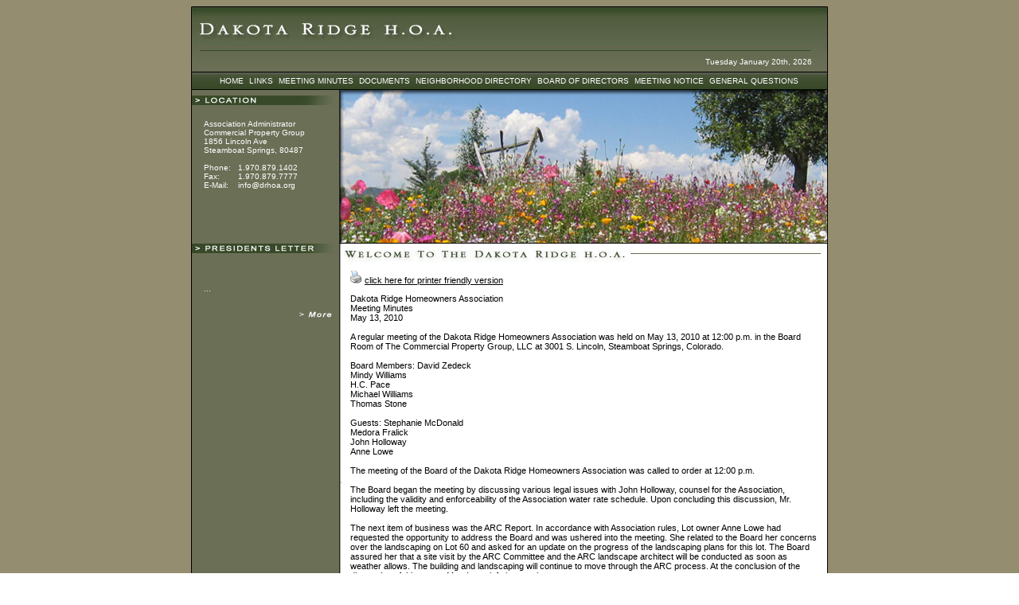

--- FILE ---
content_type: text/html; charset=UTF-8
request_url: http://drhoa.org/minDetails.php?id=68
body_size: 3289
content:
<!DOCTYPE HTML PUBLIC "-//W3C//DTD HTML 4.01 Transitional//EN"
"http://www.w3.org/TR/html4/loose.dtd">
<html><!-- InstanceBegin template="/Templates/site.dwt.php" codeOutsideHTMLIsLocked="false" -->
<head>
<meta http-equiv="Content-Type" content="text/html; charset=iso-8859-1">
<!-- InstanceBeginEditable name="doctitle" -->
<title>Dakota Ridge Home Owners Association - Steamboat Springs Colorado - Commercial Property Group</title>
<!-- InstanceEndEditable -->
<link href="includes/style.css" rel="stylesheet" type="text/css">
<!-- InstanceBeginEditable name="head" -->

<!-- InstanceEndEditable -->
</head>

<body>
<center>
  <table cellpadding="0" cellspacing="0" border="0" width="800">
    <tr>
      <td class="header" width="800" height="75" align="right" valign="bottom">Tuesday January 20th, 2026</td>
    <tr>
      <td class="header2" width="800" height="7"></td>
    </tr>
    <tr>
      <td height="23" class="nav" align="center"><a class="navlink" href="index.php">HOME</a><a class="navlink" href="links.php">LINKS</a><a class="navlink" href="minutes.php">MEETING MINUTES</a><a class="navlink" href="documents.php">DOCUMENTS</a><a class="navlink" href="docs/onlinedirectory.pdf">NEIGHBORHOOD DIRECTORY</a><a class="navlink" href="directors.php">BOARD OF DIRECTORS</a><a class="navlink" href="meeting.php">MEETING NOTICE</a><a class="navlink" href="questions.php">GENERAL QUESTIONS</a> </td>
    </tr>
    <tr>
      <td><table cellpadding="0" cellspacing="0" border="0" width="800">
          <tr>
            <td class="location" valign="top"><img src="images/locationHead.jpg"/> <br/>&nbsp;<br/>
              <div class="locationText"> Association Administrator<br/>
              Commercial Property Group<br/>
              1856 Lincoln Ave<br/>
              Steamboat Springs, 80487 <br/>
              <br/>
              <table cellpadding="0" cellspacing="0" border="0">
                <tr>
                  <td width="43">Phone:</td>
                  <td width="82">1.970.879.1402</td>
                </tr>
                <tr>
                  <td>Fax:</td>
                  <td>1.970.879.7777</td>
                </tr>
                <tr>
                  <td>E-Mail:</td>
                  <td><a href="./questions.php">info@drhoa.org</a></td>
                </tr>
              </table>
            </div></td>
            <td width="614" height="193" class="mainImage" colspan="2">&nbsp;</td>
          </tr>
          <tr>
            <td height="225" class="pres" valign="top"><img src="images/presHead.jpg"/><br/>&nbsp;<br/>
			<div class="presText"><br />
			  <p>...
			    <br/>
			  </p>
			  <p><br/>
			    <a href="./letter.php"><img src="images/presMore.jpg" align="right" border="0"/></a></p>
			</div>
			</td>
            <td class="shadow" width="6"></td>
            <td class="content" width="608" valign="top"><img src="images/contentHead.jpg"/>
                <div class="contentText"> 
				<!-- InstanceBeginEditable name="content" -->
                 <p><img src="images/printer.gif"/> <a style="color:#000000; text-decoration:underline;" href="./minPrint.php?id=68">click here for printer friendly version</a></p>
				 Dakota Ridge Homeowners Association<br />
Meeting Minutes<br />
May 13, 2010<br />
<br />
A regular meeting of the Dakota Ridge Homeowners Association was held on May 13, 2010 at 12:00 p.m. in the Board Room of The Commercial Property Group, LLC at 3001 S. Lincoln, Steamboat Springs, Colorado.<br />
<br />
Board Members:	David Zedeck<br />
			Mindy Williams<br />
			H.C. Pace<br />
			Michael Williams<br />
			Thomas Stone<br />
						<br />
Guests:		Stephanie McDonald <br />
			Medora Fralick	<br />
			John Holloway<br />
			Anne Lowe					<br />
	<br />
	The meeting of the Board of the Dakota Ridge Homeowners Association was called to order at 12:00 p.m.<br />
<br />
	The Board began the meeting by discussing various legal issues with John Holloway, counsel for the Association, including the validity and enforceability of the Association water rate schedule.  Upon concluding this discussion, Mr. Holloway left the meeting.  <br />
		<br />
	The next item of business was the ARC Report. In accordance with Association rules, Lot owner Anne Lowe had requested the opportunity to address the Board and was ushered into the meeting. She related to the Board her concerns over the landscaping on Lot 60 and asked for an update on the progress of the landscaping plans for this lot. The Board assured her that a site visit by the ARC Committee and the ARC landscape architect will be conducted as soon as weather allows. The building and landscaping will continue to move through the ARC process.   At the conclusion of the discussion of this matter Mrs. Lowe left the meeting. <br />
<br />
	Medora reported that construction progress on Lot 12 (Redgrave) is being monitored and is on track to meet the deadlines agreed with the lot owners. She also noted that construction on Lot 74 (Hayden) is expected to be completed this summer, within the agreed upon timeline.<br />
<br />
	Discussion turned to the issues raised by Mr. Ron Lazof (Lot 41) at the special meeting of the Board on March 17, 2010 and his outstanding water receivable.  After a thorough discussion, and with the view to encouraging water conservation on a lot that historically has seen heavy water use especially during the hot summer months, H.C. Pace made a motion to provide a one-time credit of up to $2,500 to Ron Lazof for water conservation capital improvements made on the lot, with all invoices for such work submitted by September 1, 2010. It was seconded by Mindy Williams. The motion was approved unanimously.<br />
<br />
	The water rate schedule and possible improvements to it to further the board’s goals of fairness and to encourage conservation of our limited water resource and storage capability was discussed. No action was taken but the President was directed to draft a letter to all homeowners reminding them of the current water rate schedule and encouraging all homeowners to conserve water, especially during the hot dry months of summer.  After this discussion Michael Williams excused himself from the meeting to attend to a previously scheduled engagement.<br />
<br />
	A motion was made by H. C. Pace to install a “low level” alarm in the Association water tank, with this expenditure not to exceed $2,500.   This motion was seconded by David Zedeck and was approved unanimously.<br />
<br />
	Under the Road Report, Medora presented a proposal from Brian Len at NWCC for fixing the pothole at the south entrance.  A motion was made to accept the proposal, it was seconded and approved unanimously.<br />
<br />
	Medora presented three bids for crack sealing. After some discussion, H. C. made a motion to accept the Schreiner bid at the adjusted amount of $6,000 and give Medora the authority to negotiate this adjust amount or accept the proposal. The motion was seconded by Mindy. The motion was approved unanimously.<br />
<br />
	The Road Signs agenda item was tabled.<br />
<br />
	Under Other Business, Medora reported that the current mosquito contract continues through 2010. The board discussed mowing and weed control in the large common areas of the neighborhood. It was agreed to have weed control done for the whole common area and CPG was instructed to look into having the area hayed.<br />
<br />
	A motion was made by Thomas to move $60,000 of surplus funds from the checking account to the capital reserve account and it was seconded by H. C. The motion was approved unanimously.<br />
<br />
	Under the Financial Report, the budget was reviewed and it was noted that the Association was slightly under budget on expenses through April.<br />
<br />
	The next meeting was set for June 8th.<br />
<br />
	There being no further business the meeting was adjourned.<br />
<br />
Respectfully submitted,<br />
Stephanie McDonald<br />
Secretary for the meeting<br />
              	<!-- InstanceEndEditable --> 
				</div></td>
          </tr>
      </table></td>
    </tr>
    <tr>
      <td  height="15" class="footer" align="center">Copyright &copy;2006  All rights reserved. Commericial Property Group</td>
    </tr>
  </table>
<div style="margin-top:3px;">  
  <small>Web site designed by <a href="http://www.steamboatpilot.com"  name="steamboat springs co" target="_new" class="pilot">Steamboat Pilot &amp; Today</a> and <a href="http://steamboatwebdesign.com/"  name="Steamboat Web Design" target="_new" class="pilot">Steamboat Web Design</a></small>
</div>  
</center>
</body>
<!-- InstanceEnd --></html>


--- FILE ---
content_type: text/css
request_url: http://drhoa.org/includes/style.css
body_size: 656
content:
body {
	background-image: url(../images/back.jpg);
}

a:link, a:visited {
	color: #FFFFFF;
	text-decoration: none;
}
a:hover {
	color: #FFFFFF;
	text-decoration: underline;
}

a.pilot:link, a.pilot:visited {
	color: #000000;
	text-decoration: none;
}
a.pilot:hover {
	text-decoration: underline;
}

.header {
	color:#FFFFFF;
	background-image: url(../images/headeTop.jpg);
	background-repeat: no-repeat;
	font-family: Verdana, Arial, Helvetica, sans-serif;
	font-size: 10px;
	padding-right: 20px;
}

.header2 {
	color:#FFFFFF;
	background-image: url(../images/headerBot.jpg);
	background-repeat: no-repeat;
}

.nav {
	color:#FFFFFF;
	background-image: url(../images/navBack.jpg);
	background-repeat: repeat-x;
	border-left-color: #000000;
	border-right-color: #000000;
	border-right-width: 1px;
	border-left-width: 1px;
	border-left-style: solid;
	border-right-style: solid;
}

a.navlink:link, a.navlink:visited {
	font-family: Verdana, Arial, Helvetica, sans-serif;
	font-size: 10px;
	color: #FFFFFF;
	text-decoration: none;
	padding-right: 4px;
	padding-left: 3px;
}

a.navlink:hover {
	text-decoration: underline;
}

.mainImage {
	background-image: url(../images/mainImage_sample.jpg);
	background-repeat: no-repeat;
}

.location {
	padding-top: 7px;
	background-color: #6B6F56;
	border-left-color: #000000;
	border-left-style: solid;
	border-left-width: 1px;
}

.locationText {
	font-family: Verdana, Arial, Helvetica, sans-serif;
	font-size: 10px;
	color: #FFFFFF;
	padding-left: 15px;
	text-align: left;
}

.pres {
	background-color: #6B6F56;
	border-left-color: #000000;
	border-left-style: solid;
	border-left-width: 1px;
}

.presText {
	font-family: Verdana, Arial, Helvetica, sans-serif;
	font-size: 10px;
	color: #FFFFFF;
	padding-left: 15px;
	text-align: left;
	padding-right: 7px;
}

.shadow {
	background-image: url(../images/contentLeft.jpg);
	background-repeat: repeat-y;
}

.content {
	background-color: #FFFFFF;
	border-right-color: #000000;
	border-right-style: solid;
	border-right-width: 1px;
}

.contentText {
	font-family: Verdana, Arial, Helvetica, sans-serif;
	font-size: 11px;
	color: #000000;
	padding-left: 9px;
	padding-bottom: 10px;
	padding-right: 9px;
	text-align: left;
	padding-top: 0px;
}

a.cont:link, a.cont:visited {
	font-family: Verdana, Arial, Helvetica, sans-serif;
	font-size: 11px;
	color: #333333;
	text-decoration: none;
	padding-right: 8px;
}

a.cont:hover {
	text-decoration: underline;
	color: #333333;
}

a.contA:link, a.contA:visited {
	font-family: Verdana, Arial, Helvetica, sans-serif;
	font-size: 12px;
	color: #900;
	text-decoration: none;
	padding-right: 8px;
}

a.contA:hover {
	text-decoration: underline;
	color: #333333;
}

.footer {
	background-image: url(../images/footBack.jpg);
	background-repeat: repeat-x;
	border-right-color: #000000;
	border-right-style: solid;
	border-right-width: 1px;
	border-left-color: #000000;
	border-left-style: solid;
	border-left-width: 1px;
	font-family: Verdana, Arial, Helvetica, sans-serif;
	font-size: 10px;
	color: #FFFFFF;
	padding-right: 0px;
}

.tableHead {
	background-color: #75806A;
	color: #000000;
	font-size: 12px;
	font-family: Verdana, Arial, Helvetica, sans-serif;
}

.listTable {
	text-align: left;
}

.linkTd {
	padding-left: 10px;
	padding-right: 10px;
	padding-top: 10px;
	padding-bottom: 10px;
	text-align: left;
}
